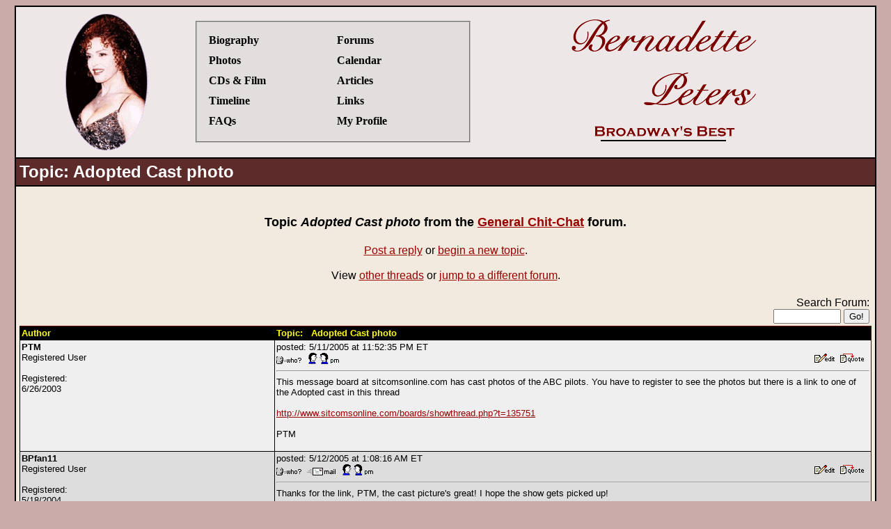

--- FILE ---
content_type: text/html
request_url: https://www.bernadette-peters.com/cgi-bin/pmessage.pl?action=read&fid=achat&mid=17976
body_size: 3304
content:
<!DOCTYPE html PUBLIC "-//W3C//DTD XHTML 1.0 Transitional//EN" "http://www.w3.org/TR/xhtml1/DTD/xhtml1-transitional.dtd">
<html xmlns="http://www.w3.org/1999/xhtml"><!-- InstanceBegin template="/Templates/Default.dwt" codeOutsideHTMLIsLocked="false" -->
<head>
<meta http-equiv="Content-Type" content="text/html; charset=iso-8859-1" />
<!-- InstanceBeginEditable name="metatags" -->
<meta name="Description" content="Contains the latest Bernadette Peters news, biography, photo album, film, music and Broadway stage credits plus a huge fan community." />
<meta name="Keywords" content="bernadette peters Bernadette Peters broadway diva theatre theater biography annie get your gun song and dance sondheim andrew lloyd webber sunday in the park pictures photos cd goodbye girl" />
<!-- InstanceEndEditable -->
<!-- InstanceBeginEditable name="title" -->
<title>Bernadette-Peters.com: Forums: General Chit-Chat: Adopted Cast photo</title>
<!-- InstanceEndEditable -->

<LINK REL=StyleSheet HREF="/stylesheet.css" TYPE="text/css">
</head>

<body>
<center>
  
  <table cellspacing=0 id="mainTable" cellpadding="5" border="0" bordercolor="#000000">
    <tr class="headerRow">
      <td><table border=0 width=100%>

          <tr>
            <td align=center>
				<!-- InstanceBeginEditable name="picture" -->
				<img src="/bp-message2.gif" alt="Bernadette Peters picture" />				<!-- InstanceEndEditable -->			</td>
            <td>
						<fieldset>
              <table cellpadding=5 cellspacing=0 border=0 width=100%>
                <tr>
                  <td width="50%"><a href="/cgi-bin/wiki.pl?Biography:Index" title="The biography of Bernadette Peters.">Biography</a><br />
                    <a href="/cgi-bin/photoalbum.pl" title="Hundreds of pictures of Bernadette Peters.">Photos</a><br />

                    <a href="/media/" title="CDs and Film which feature or star Bernadette Peters.">CDs &amp; Film</a><br />
                    <a href="/cgi-bin/timeline.pl" title="See a chronological list of Bernadette's achievements.">Timeline</a><br />
                    <a href="/cgi-bin/faq.pl" title="Frequently Asked Questions about Bernadette Peters.">FAQs</a><br />
                  </td>
                  <td width="50%" ><a href="/cgi-bin/pmessage.pl" title="Message board for fans of Bernadette Peters.">Forums</a><br />
                    <a href="/cgi-bin/calendar.pl" title="The concert and event calendar for Bernadette Peters.">Calendar</a><br />

                    <a href="/articles/" title="Articles about Bernadette Peters concerts and events, written by members of the site.">Articles</a><br />
                    <a href="/cgi-bin/links.pl" title="Links to other websites which are related to Bernadette Peters.">Links</a><br />
                    <a href="/user-center/" title="Your member profile. Join our mailing list and participate on our message boards.">My Profile</a></td>
                </tr>
              </table>
              </fieldset>
		    </td>

            <td align=center><a href="/"><img src="/right.gif" border="0" alt="Bernadette Peters Broadway's Best Home Page"/></a></td>
          </tr>
        </table></td>
    </tr>
    <tr class="titleRow">
      <td><h1><!-- InstanceBeginEditable name="pagetitle" -->Topic: Adopted Cast photo<!-- InstanceEndEditable --></h1></td>
    </tr>
    <tr class="contentRow"><td>
      <!-- InstanceBeginEditable name="content" --><center>
	  <br><br>
	  <font size=+1><b>Topic <i>Adopted Cast photo</i> from the <a href="http://www.bernadette-peters.com/cgi-bin/pmessage.pl?action=open&fid=achat">General Chit-Chat</a> forum.</b><br />
	  <br /></font><a href="/cgi-bin/pmessage.pl?action=beginpostreply&fid=achat&mid=17976">Post a reply</a> or <a href="http://www.bernadette-peters.com/cgi-bin/pmessage.pl?action=beginpostnew&fid=achat">begin a new topic</a>.<br />
	  <br />
View <a href="http://www.bernadette-peters.com/cgi-bin/pmessage.pl?action=open&fid=achat">other threads</a> or <a href="http://www.bernadette-peters.com/cgi-bin/pmessage.pl">jump to a different forum</a>.<br />
<br />
</center>
<table width=100% border=0>
										<tr><td valign=middle align=center><br>
										  <br></font></td><td valign=bottom align=right><form method=post action="http://www.bernadette-peters.com/cgi-bin/pmessage.pl"><input type=hidden name=action value=search><input type=hidden name=fid value="achat">Search Forum:<br><input name=keywords size=10 maxlength=200>&nbsp;<input type=submit value="Go!">
					</td></tr>
				</table>	  
	  
					<table cellpadding=2 cellspacing=0 border=0 width=100% id=forumtable>
					
						<tr><th width=30%>Author</th><th>Topic:&nbsp;&nbsp;&nbsp;Adopted Cast photo</th></tr>
						<tr class="altmrow"><td valign=top><a name="mid17976"><b>PTM</b><br>Registered User<br><br>Registered:<br>6/26/2003</td><td valign=top>posted: 5/11/2005 at 11:52:35 PM ET<table width=100% cellpadding=0 cellspacing=0 border=0><tr><td><a href="/cgi-bin/user-engine.pl?action=getprofile&user=PTM"><img src="/forums/icons/profile.gif" height=11 width=36 border=0 alt="View PTM's profile"></a>&nbsp;&nbsp;<a href="/cgi-bin/pm.pl?user=PTM&action=newmsg"><img src="/forums/icons/pm.gif" height=17 width=50 border=0 alt="Send a Personal Message to PTM"></a>&nbsp;&nbsp;</td><td align=right><a href="/cgi-bin/pmessage-admin.pl?action=editdel&mid=17976&fid=achat"><img src="/forums/icons/edit.gif" height=13 width=29 border=0 alt="Edit/Delete this message"></a>&nbsp;&nbsp;<a href="/cgi-bin/pmessage.pl?action=beginpostreplywq&fid=achat&mid=17976"><img src="/forums/icons/quote.gif" height=13 width=34 border=0 alt="Reply with a quote"></a>&nbsp;&nbsp;</td></tr></table><hr>This message board at sitcomsonline.com has cast photos of the ABC pilots. You have to register to see the photos but there is a link to one of the Adopted cast in this thread<br>
<br>
<a orig="http://www.sitcomsonline.com/boards/showthread.php?t=135751" href="http://www.sitcomsonline.com/boards/showthread.php?t=135751">http://www.sitcomsonline.com/boards/showthread.php?t=135751</a><br>
<br>
PTM
		<br><br></td></tr><tr class="mrow"><td valign=top><a name="mid17977"><b>BPfan11</b><br>Registered User<br><br>Registered:<br>5/18/2004<br><br>From:<br>Rhode Island</td><td valign=top>posted: 5/12/2005 at 1:08:16 AM ET<table width=100% cellpadding=0 cellspacing=0 border=0><tr><td><a href="/cgi-bin/user-engine.pl?action=getprofile&user=BPfan11"><img src="/forums/icons/profile.gif" height=11 width=36 border=0 alt="View BPfan11's profile"></a>&nbsp;&nbsp;<a href="/cgi-bin/user-engine.pl?action=getemail&user=BPfan11"><img src="/forums/icons/email.gif" height=11 width=41 border=0 alt="Get BPfan11's email address"></a>&nbsp;&nbsp;<a href="/cgi-bin/pm.pl?user=BPfan11&action=newmsg"><img src="/forums/icons/pm.gif" height=17 width=50 border=0 alt="Send a Personal Message to BPfan11"></a>&nbsp;&nbsp;</td><td align=right><a href="/cgi-bin/pmessage-admin.pl?action=editdel&mid=17977&fid=achat"><img src="/forums/icons/edit.gif" height=13 width=29 border=0 alt="Edit/Delete this message"></a>&nbsp;&nbsp;<a href="/cgi-bin/pmessage.pl?action=beginpostreplywq&fid=achat&mid=17977"><img src="/forums/icons/quote.gif" height=13 width=34 border=0 alt="Reply with a quote"></a>&nbsp;&nbsp;</td></tr></table><hr>Thanks for the link, PTM, the cast picture's great! I hope the show gets picked up!
		<br><br></td></tr><tr class="altmrow"><td valign=top><a name="mid17978"><img src="/forums/avatars/193509184210.JPG" width=79 height=100 hspace=5 align=left border=1><b>dulcinea4</b><br>Registered User<br><br>Registered:<br>5/13/2003<br><br>Fav. BP Song: MoveOn<br>Fav. BP Show: Gypsy<br>Fav. BP Character: Bailey Lewis<br>Fav. BP CD: Sondheim, Etc Live At Carnegie Hall<br><br></td><td valign=top>posted: 5/12/2005 at 10:59:31 AM ET<table width=100% cellpadding=0 cellspacing=0 border=0><tr><td><a href="/cgi-bin/user-engine.pl?action=getprofile&user=dulcinea4"><img src="/forums/icons/profile.gif" height=11 width=36 border=0 alt="View dulcinea4's profile"></a>&nbsp;&nbsp;<a href="/cgi-bin/user-engine.pl?action=getemail&user=dulcinea4"><img src="/forums/icons/email.gif" height=11 width=41 border=0 alt="Get dulcinea4's email address"></a>&nbsp;&nbsp;<a href="/cgi-bin/pm.pl?user=dulcinea4&action=newmsg"><img src="/forums/icons/pm.gif" height=17 width=50 border=0 alt="Send a Personal Message to dulcinea4"></a>&nbsp;&nbsp;</td><td align=right><a href="/cgi-bin/pmessage-admin.pl?action=editdel&mid=17978&fid=achat"><img src="/forums/icons/edit.gif" height=13 width=29 border=0 alt="Edit/Delete this message"></a>&nbsp;&nbsp;<a href="/cgi-bin/pmessage.pl?action=beginpostreplywq&fid=achat&mid=17978"><img src="/forums/icons/quote.gif" height=13 width=34 border=0 alt="Reply with a quote"></a>&nbsp;&nbsp;</td></tr></table><hr>Reading through the posts there it looks like we will know if this gets picked up on May 17th. Also did others that looked at the cast photo there have to sign up to see it too?
		<br><br></td></tr><tr class="pagerow"><td colspan=2>Page 1 of 1&nbsp;</td></tr><tr class="mrow"><td valign=top align=right colspan=2><b>Other threads: <a href="/cgi-bin/pmessage.pl?action=read&fid=achat&mid=17345" title="New Children's Book?">&laquo; Next</a> | <a href="/cgi-bin/pmessage.pl?action=read&fid=achat&mid=17101" title="PBS Series:Character Studies">Previous &raquo;</a></b></td></tr>
					</table>

<br /><br />
<center>
						Do you think this topic is inappropriate? <a href="/cgi-bin/pmessage-admin.pl?action=votedown&mid=17976&fid=achat">Vote it down</a>. After a thread receives a certain amount of negative votes it will be automatically locked.<br><br>
						<font size=-1>Please <a href="/contact.shtml">contact us</a> with any concerns you might have.</font>
						</center>
	  <!-- InstanceEndEditable --></td>
    </tr>
    <tr class="footerRow">
      <td><!-- <img src="/site-icons/flag.gif" height=32 width=32 align=left vspace=4 hspace=4 alt="Proud to be an American" 
style="padding-right: 7px"> -->
Site Design/Implementation copyright (&copy;) 1999-2012 by <a href="/contact.shtml">Kevin Lux</a>. Our <a href="/privacy.shtml">privacy statement</a>.<br>
Please <a href="/contact.shtml">email</a> with any news updates or pictures you may have.<br><br>
<!--
<script type="text/javascript"><!--
google_ad_client = "ca-pub-5722951339568706";
/* Bernadette */
google_ad_slot = "4636190194";
google_ad_width = 728;
google_ad_height = 90;
//-->
<!--
</script>
<script type="text/javascript"
src="http://pagead2.googlesyndication.com/pagead/show_ads.js">
</script>
-->
</td>
    </tr>
  </table>
</center>
</body>
<!-- InstanceEnd --></html>
